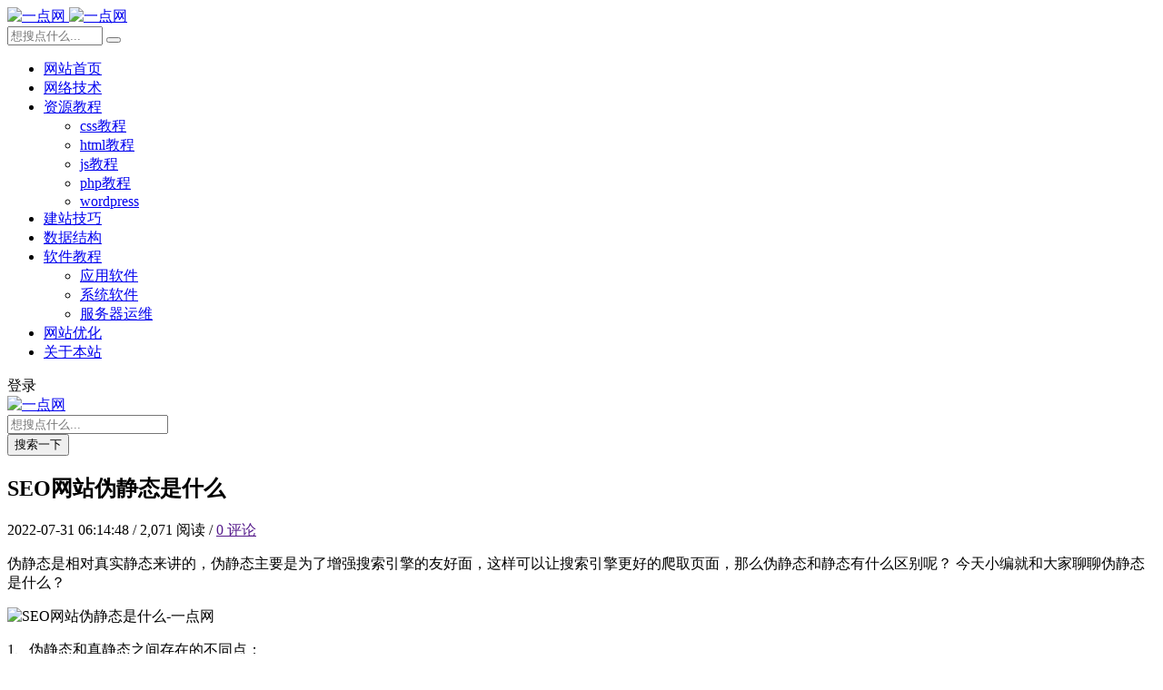

--- FILE ---
content_type: text/html; charset=UTF-8
request_url: https://yidianwang.net/seo/672.html
body_size: 8161
content:
    
<!DOCTYPE html>
<html lang="zh-cn">
    <head>
		<title>SEO网站伪静态是什么-一点网</title>

<meta name="description" content="伪静态是相对真实静态来讲的，伪静态主要是为了增强搜索引擎的友好面，这样可以让搜索引擎更好的爬取页面，那么伪静态和静态有什么区别呢？今天小编就和大家聊聊伪静态是什么？1、伪静态和真静态之间存在的不同点；" />
<meta name="keywords" content="SEO,伪静态,网站伪静态" />
		<meta charset="UTF-8">
				<link rel="shortcut icon" href="https://yidianwang.net/wp-content/themes/yidianwang/images/favicon.ico"/>
		<meta name="viewport" content="width=device-width, initial-scale=1, minimum-scale=1, maximum-scale=1, viewport-fit=cover">
		<meta name="google-site-verification" content="O939bIljqe9_T9bSOo4P2ZwMxQ1Re3Zt_5NNfiST_Cg" />
		<meta name="yandex-verification" content="382300b7e107f2c3" />
		<meta name='robots' content='max-image-preview:large' />
<link rel='stylesheet' id='font-awesome-css'  href='https://yidianwang.net/wp-content/themes/yidianwang/css/font-awesome.min.css' type='text/css' media='all' />
<link rel='stylesheet' id='style-css'  href='https://yidianwang.net/wp-content/themes/yidianwang/css/style.css' type='text/css' media='all' />
<link rel='stylesheet' id='commons-css'  href='https://yidianwang.net/wp-content/themes/yidianwang/css/commons.css' type='text/css' media='all' />
<link rel='stylesheet' id='mobile-css'  href='https://yidianwang.net/wp-content/themes/yidianwang/css/mobile.css' type='text/css' media='all' />
<link rel='stylesheet' id='fancybox-css'  href='https://yidianwang.net/wp-content/themes/yidianwang/css/fancybox.min.css' type='text/css' media='all' />
<link rel="canonical" href="https://yidianwang.net/seo/672.html" />
	</head>
<body class="home home-index">
<header class="top-header">
	<div class="top-bar">
		<div class="new-header container clearfix">
			<div class="top-bar-left header-nav fl" data-type="index" data-infoid="index">
			   <div class="m-nav-header">
	<div class="m_nav-list">
		<a href="javascript:;" class="lines js-m-navlist">
			<i class="nav-bar"><span></span><span></span><span></span></i>
		</a>
	</div>
</div>
<div class="m-nav-logo">		<a href="https://yidianwang.net" title="logo">
		<img src="https://yidianwang.net/wp-content/uploads/2021/04/yidianwang-1.png" alt="一点网" title="一点网">
		<img src="https://yidianwang.net/wp-content/uploads/2021/04/yidianwang-1.png" alt="一点网" title="一点网" class="night-logo" >
	</a>
</div><div class="m-nav-search">
	<a id="m-nav-so"><i class="fa fa-search"></i></a>
	<a class="at-night" href="javascript:switchNightMode()"><i class="wb-switch"></i></a>
	<div class="mini-search">
		<form name="search" class="searchform" method="get" action="https://yidianwang.net">
			<input class="searchInput" type="text" name="s" size="11" placeholder="想搜点什么..." value="" id="ls" />
			<button type="submit" class="btn-search dtb2" value=""><i class="fa fa-search"></i></button>
		</form>
	</div>
</div>				<aside class="mobile_aside mobile_nav">
					<div class="mobile-menu">
						<nav class="top-bar-navigation">
							<ul class="top-bar-menu nav-pills" ><li><a href="https://yidianwang.net/"><i class="fa-home fa"></i>网站首页</a></li>
<li><a href="https://yidianwang.net/category/network">网络技术</a></li>
<li class="menu-item-has-children"><a href="https://yidianwang.net/category/resources">资源教程</a>
<ul class="sub-menu">
	<li><a href="https://yidianwang.net/category/resources/css">css教程</a></li>
	<li><a href="https://yidianwang.net/category/resources/html">html教程</a></li>
	<li><a href="https://yidianwang.net/category/resources/js">js教程</a></li>
	<li><a href="https://yidianwang.net/category/resources/php">php教程</a></li>
	<li><a href="https://yidianwang.net/category/resources/wp">wordpress</a></li>
</ul>
</li>
<li><a href="https://yidianwang.net/category/technic">建站技巧</a></li>
<li><a href="https://yidianwang.net/category/data-structure">数据结构</a></li>
<li class="menu-item-has-children"><a href="https://yidianwang.net/category/soft">软件教程</a>
<ul class="sub-menu">
	<li><a href="https://yidianwang.net/category/soft/appsoft">应用软件</a></li>
	<li><a href="https://yidianwang.net/category/soft/system-soft">系统软件</a></li>
	<li><a href="https://yidianwang.net/category/soft/vps">服务器运维</a></li>
</ul>
</li>
<li><a href="https://yidianwang.net/category/seo">网站优化</a></li>
<li><a href="https://yidianwang.net/about">关于本站</a></li>
</ul> 
						</nav>
					</div>
				</aside>
			</div>
			<div class="top-bar-right text-right fr">
				<div class="top-admin">
					<div class="login"><a title="登录">登录</a></div>
					<a class="at-night" href="javascript:switchNightMode()" title="背景按钮"><i class="wb-switch"> </i></a>
				</div>
			</div>
		</div>
		<div class="container secnav clearfix">
		<div class="fav-subnav">
			<div class="top-bar-left pull-left navlogo">			<a href="https://yidianwang.net" class="logo box">
				<img src="https://yidianwang.net/wp-content/uploads/2021/04/yidianwang-1.png" alt="一点网" title="一点网">
			</a>
			</div>			<div class="search-warp clearfix">
				<form name="search" method="get" action="https://yidianwang.net">
					<div class="search-area">
						<input class="search-input" placeholder="想搜点什么..."  type="text" name="s">
					</div>
					<button class="showhide-search" type="submit"><i class="fa fa-search"></i>搜索一下</button>
				</form>
			</div>
		</div>
</div>	</div>
</header>    <main id="article-main" class="site-main article-main container clearfix">
        <div class="row">
            <div class="main fl">
                <article class="post single-post">
                    <header class="entry-header page-header">
                        <h1 class="entry-title page-title">SEO网站伪静态是什么</h1>
                        <div class="entry-meta contpost-meta"> 
							</span><time> 2022-07-31 06:14:48</time>
<span class="separator">/</span><span class="meta-viewnums"> 2,071 阅读</span>
<span class="separator">/</span> <a href="">0 评论</a>						</div>
                        <div class="border-theme"></div>
                    </header>
                    <div id="post-category" class="show_text post-category">
                        <div class="entry-content clearfix">
															<p>伪静态是相对真实静态来讲的，伪静态主要是为了增强搜索引擎的友好面，这样可以让搜索引擎更好的爬取页面，那么伪静态和静态有什么区别呢？ 今天小编就和大家聊聊伪静态是什么？</p>
<p><img alt="SEO网站伪静态是什么-一点网" loading="lazy" class="size-full wp-image-673 aligncenter" src="https://yidianwang.net/wp-content/uploads/2022/07/seo-wjt.jpg" alt="" width="429" height="323" /></p>
<p>1、伪静态和真静态之间存在的不同点；<br />
伪静态就是通过对动态网页重写URL的方式来伪装动态网页的参数，从字面的意思理解，既然是伪静态，那就是假的咯，其实在服务器上面并不会真正的存在这个页面，而真（纯）静态就是实实在在的网站服务器空间真实存在的一个html或htm等静态页面的文件，无需经过服务器的编译，直接加载到浏览器上显示出来。</p>
<p>伪静态与真静态网页的最大区别就是在于访问速度，伪静态依然是通过动态调用服务器实时生成的页面，所以就没有一个实实在在的文件访问来的快，但是基于现在的各种缓存已经加速服务等，其实就算是伪静态页面在加载速度上也不错。</p>
<p>2、网站做伪静态的优势；<br />
网站要做伪静态，就说明网站是通过数据库试试调用而生成的页面，这样网站中的URL链接也都是各种参数链接，是非常不利于传播和分享的，而使用伪静态后每一个页面将拥有一个固定的URL，且网页URL以.htm、.html、.shtml等常见形式为后缀，而不含有“?”这类的符号。</p>
<p>网站做伪静态的主要好处就是为了迎合搜索引擎的抓取，以此对搜索引擎表示友好，达到更佳的SEO优化效果，其次也就是明确了网站的的URL链接，方便了用户的浏览、输入、以及传播等。</p>
<p>3、网站伪静态如何实现呢？<br />
主要还是要看这个网站的动态规则，以及服务器环境咯，已经无力吐槽Windows服务器系统了，Linux的成为网站的必备，SEO论坛这里就不想解释其中的原由了。</p>
<p>4.那么伪静态有什么作用呢？</p>
<p>静态页面对SEO有很大益处，对服务器的负载很小，但静态页面的缺点是不能随时更新，因此伪静态页面的主要作用就是让搜索引擎把自己的网页当做静态页面来处理，有利于SEO，同时又能动态更新网站内容。</p>
<p>你的网站支持不支持伪静态呢？如果网站程序支持，还需要开启服务器的伪静态规则哦！不过如果使用成熟的建站系统，就可以轻松的在后台将网站设置成伪静态或全站静态页面，这样你的网站就更容易被搜索引擎收录，并能提升关键词的排名。</p>
<p>以上就是有关SEO网站伪静态是什么的内容了，希望对大家有所帮助。</p>
							                        </div>
                        <div class="gaoyuan yc">文章版权声明：除非注明，否则均为<span class="red">一点网</span>原创文章，转载或复制请以超链接形式并注明出处。</div>
                    </div>
					<footer class="entry-footer">
	 <div class="post-tags">标签：<a href="https://yidianwang.net/tag/seo" rel="tag">SEO</a><a href="https://yidianwang.net/tag/%e4%bc%aa%e9%9d%99%e6%80%81" rel="tag">伪静态</a><a href="https://yidianwang.net/tag/%e7%bd%91%e7%ab%99%e4%bc%aa%e9%9d%99%e6%80%81" rel="tag">网站伪静态</a></div>	<div class="readlist ds-reward-stl">
		<div class="read_outer zanter" title="打赏">
			<p class="dasbox"><a href="javascript:;" onclick="reward()" class="dashang" title="打赏"><i class="fa fa-yen"></i> 打赏</a></p>
		</div>
		<div data-action="ding" data-id="672" class="read_outer san-praise-sdk favoritePraise">
			<i class="fa fa-heart"></i>
			赞(<span class="san-praise-sdk count" >0</span>)
		</div>
		<div class="read_outer"><a class="read" href="javascript:;" title="阅读模式"><i class="fa fa-send"></i> 阅读</a></div>
		<div id="mClick" class="mobile_click">
			<div class="share">
				<div class="Menu-item"><a href="#"><i class="fa fa-qq"></i> QQ 分享</a></div>
				<div class="Menu-item"><a href="#"><i class="fa fa-weibo"></i> 微博分享</a></div>
				<div class="Menu-item"><i class="fa fa-weixin"></i> 微信扫呀<img alt="微信扫一扫" src="https://yidianwang.net/wp-content/themes/yidianwang/images/qrcode.jpg"></div>
			</div> 
			<i class="fa fa-share" title="分享转发"></i> 分享 
		</div>
	</div>
</footer>                </article>
                <nav class="single-nav">
			<div class="entry-page-prev j-lazy" style="background-image: url(https://yidianwang.net/wp-content/uploads/2022/07/seo-nl.jpg)"> 
		<a href="https://yidianwang.net/seo/664.html" title="网站内链优化方法和技巧"><span>网站内链优化方法和技巧</span></a>
		<div class="entry-page-info"><span class="pull-left">« 上一篇</span><span class="pull-right">2022-07-09</span></div>
	</div>
			<div class="entry-page-next j-lazy" style="background-image: url(https://yidianwang.net/wp-content/uploads/2022/08/seo_ss.jpg)"> 
	    <a href="https://yidianwang.net/seo/675.html" title="SEO网站地图制作有何作用"><span>SEO网站地图制作有何作用</span></a>
		<div class="entry-page-info"><span class="pull-right">下一篇  »</span><span class="pull-left">2022-08-14</span></div>
	</div>
	</nav>				<div class="part-mor">
	<h3 class="section-title"><span>相关阅读</span></h3>
	<ul class="section-cont-tags pic-box-list clearfix">
    			<li>
			 <a href="https://yidianwang.net/seo/915.html"><i class="pic-thumb"><img class="lazy" src="https://yidianwang.net/wp-content/uploads/2024/04/cdn-_wjs.jpg" title="网站CDN加速起到什么作用"></i>
				<h3>网站CDN加速起到什么作用</h3>
				<p><b class="datetime">2024-04-04</b><span class="viewd">1,578 人在看</span></p>
			</a>
		</li>
    		<li>
			 <a href="https://yidianwang.net/seo/901.html"><i class="pic-thumb"><img class="lazy" src="https://yidianwang.net/wp-content/uploads/2024/02/500-erro.jpg" title="网页500错误原因"></i>
				<h3>网页500错误原因</h3>
				<p><b class="datetime">2024-02-14</b><span class="viewd">1,968 人在看</span></p>
			</a>
		</li>
    		<li>
			 <a href="https://yidianwang.net/seo/691.html"><i class="pic-thumb"><img class="lazy" src="https://yidianwang.net/wp-content/uploads/2022/09/seo_zd.jpg" title="SEO网站优化重点有哪些"></i>
				<h3>SEO网站优化重点有哪些</h3>
				<p><b class="datetime">2022-09-30</b><span class="viewd">1,977 人在看</span></p>
			</a>
		</li>
    		<li>
			 <a href="https://yidianwang.net/seo/688.html"><i class="pic-thumb"><img class="lazy" src="https://yidianwang.net/wp-content/uploads/2022/09/seo_web.jpg" title="SEO网站关键词优化策略"></i>
				<h3>SEO网站关键词优化策略</h3>
				<p><b class="datetime">2022-09-04</b><span class="viewd">1,833 人在看</span></p>
			</a>
		</li>
    	</ul>
</div>                <section id="comments">
<div id="comt-respond" class="commentpost wow fadeInDown">
	<h4>发表评论</h4>
	<form id="frmSumbit" method="post" action="https://yidianwang.net/wp-comments-post.php">
		<div class="comt-box">
					<div class="form-group liuyan form-name">
				<input type="text" id="inpName" class="text" value="" name="author" tabindex="1" placeholder="昵称">
			</div>
			<div class="form-group liuyan form-email">
				<input type="text" id="inpEmail" class="text" value="" name="email" tabindex="2" placeholder="邮箱(*)">
			</div>
			<div class="form-group liuyan form-www">
				<input type="text" id="inpHomePage" value="" name="url" class="text" tabindex="3" placeholder="网址"> 
			</div>
		</div>
		  		<div id="comment-tools">
			<div class="tools_text">
				<textarea placeholder="请遵守相关法律与法规，文明评论。O(∩_∩)O~~" name="comment" id="comment" class="text input-block-level comt-area" cols="50" rows="4" tabindex="5"></textarea>
			</div>
		</div>
		<div class="psumbit">
			<div class="tools_title"> <span class="com-title">表情：</span><a href="javasript:;" class="face-show"><i class="fa fa-smile-o"></i></a>
				<div id="ComtoolsFrame" class="ComtoolsFrame" style="display: none;">
				<script type="text/javascript">
/* <![CDATA[ */
    function grin(tag) {
    	var myField;
    	tag = ' ' + tag + ' ';
        if (document.getElementById('comment') && document.getElementById('comment').type == 'textarea') {
    		myField = document.getElementById('comment');
    	} else {
    		return false;
    	}
    	if (document.selection) {
    		myField.focus();
    		sel = document.selection.createRange();
    		sel.text = tag;
    		myField.focus();
    	}
    	else if (myField.selectionStart || myField.selectionStart == '0') {
    		var startPos = myField.selectionStart;
    		var endPos = myField.selectionEnd;
    		var cursorPos = endPos;
    		myField.value = myField.value.substring(0, startPos)
    					  + tag
    					  + myField.value.substring(endPos, myField.value.length);
    		cursorPos += tag.length;
    		myField.focus();
    		myField.selectionStart = cursorPos;
    		myField.selectionEnd = cursorPos;
    	}
    	else {
    		myField.value += tag;
    		myField.focus();
    	}
    }
/* ]]> */
</script>
<a href="javascript:grin(':大眼:')"><img width="20" height="20" src="https://yidianwang.net/wp-content/themes/yidianwang/images/smilies/1.gif" alt="大眼" /></a>
<a href="javascript:grin(':可爱:')"><img width="20" height="20" src="https://yidianwang.net/wp-content/themes/yidianwang/images/smilies/2.gif" alt="可爱" /></a>
<a href="javascript:grin(':大笑:')"><img width="20" height="20" src="https://yidianwang.net/wp-content/themes/yidianwang/images/smilies/3.gif" alt="大笑" /></a>
<a href="javascript:grin(':坏笑:')"><img width="20" height="20" src="https://yidianwang.net/wp-content/themes/yidianwang/images/smilies/4.gif" alt="坏笑" /></a>
<a href="javascript:grin(':害羞:')"><img width="20" height="20" src="https://yidianwang.net/wp-content/themes/yidianwang/images/smilies/5.gif" alt="害羞" /></a>
<a href="javascript:grin(':发怒:')"><img width="20" height="20" src="https://yidianwang.net/wp-content/themes/yidianwang/images/smilies/6.gif" alt="发怒" /></a>
<a href="javascript:grin(':折磨:')"><img width="20" height="20" src="https://yidianwang.net/wp-content/themes/yidianwang/images/smilies/7.gif" alt="折磨" /></a>
<a href="javascript:grin(':快哭了:')"><img width="20" height="20" src="https://yidianwang.net/wp-content/themes/yidianwang/images/smilies/8.gif" alt="快哭了" /></a>
<a href="javascript:grin(':大哭:')"><img width="20" height="20" src="https://yidianwang.net/wp-content/themes/yidianwang/images/smilies/9.gif" alt="大哭" /></a>
<a href="javascript:grin(':白眼:')"><img width="20" height="20" src="https://yidianwang.net/wp-content/themes/yidianwang/images/smilies/10.gif" alt="白眼" /></a>
<a href="javascript:grin(':晕:')"><img width="20" height="20" src="https://yidianwang.net/wp-content/themes/yidianwang/images/smilies/11.gif" alt="晕" /></a>
<a href="javascript:grin(':流汗:')"><img width="20" height="20" src="https://yidianwang.net/wp-content/themes/yidianwang/images/smilies/12.gif" alt="流汗" /></a>
<a href="javascript:grin(':困:')"><img width="20" height="20" src="https://yidianwang.net/wp-content/themes/yidianwang/images/smilies/13.gif" alt="困" /></a>
<a href="javascript:grin(':腼腆:')"><img width="20" height="20" src="https://yidianwang.net/wp-content/themes/yidianwang/images/smilies/14.gif" alt="腼腆" /></a>
<a href="javascript:grin(':惊讶:')"><img width="20" height="20" src="https://yidianwang.net/wp-content/themes/yidianwang/images/smilies/15.gif" alt="惊讶" /></a>
<a href="javascript:grin(':憨笑:')"><img width="20" height="20" src="https://yidianwang.net/wp-content/themes/yidianwang/images/smilies/16.gif" alt="憨笑" /></a>
<a href="javascript:grin(':色:')"><img width="20" height="20" src="https://yidianwang.net/wp-content/themes/yidianwang/images/smilies/17.gif" alt="色" /></a>
<a href="javascript:grin(':得意:')"><img width="20" height="20" src="https://yidianwang.net/wp-content/themes/yidianwang/images/smilies/18.gif" alt="得意" /></a>
<a href="javascript:grin(':骷髅:')"><img width="20" height="20" src="https://yidianwang.net/wp-content/themes/yidianwang/images/smilies/19.gif" alt="骷髅" /></a>
<a href="javascript:grin(':囧:')"><img width="20" height="20" src="https://yidianwang.net/wp-content/themes/yidianwang/images/smilies/20.gif" alt="囧" /></a>
<a href="javascript:grin(':睡觉:')"><img width="20" height="20" src="https://yidianwang.net/wp-content/themes/yidianwang/images/smilies/21.gif" alt="睡觉" /></a>
<a href="javascript:grin(':眨眼:')"><img width="20" height="20" src="https://yidianwang.net/wp-content/themes/yidianwang/images/smilies/22.gif" alt="眨眼" /></a>
<a href="javascript:grin(':亲亲:')"><img width="20" height="20" src="https://yidianwang.net/wp-content/themes/yidianwang/images/smilies/23.gif" alt="亲亲" /></a>
<a href="javascript:grin(':疑问:')"><img width="20" height="20" src="https://yidianwang.net/wp-content/themes/yidianwang/images/smilies/24.gif" alt="疑问" /></a>
<a href="javascript:grin(':闭嘴:')"><img width="20" height="20" src="https://yidianwang.net/wp-content/themes/yidianwang/images/smilies/25.gif" alt="闭嘴" /></a>
<a href="javascript:grin(':难过:')"><img width="20" height="20" src="https://yidianwang.net/wp-content/themes/yidianwang/images/smilies/26.gif" alt="难过" /></a>
<a href="javascript:grin(':淡定:')"><img width="20" height="20" src="https://yidianwang.net/wp-content/themes/yidianwang/images/smilies/27.gif" alt="淡定" /></a>
<a href="javascript:grin(':抗议:')"><img width="20" height="20" src="https://yidianwang.net/wp-content/themes/yidianwang/images/smilies/28.gif" alt="抗议" /></a>
<a href="javascript:grin(':鄙视:')"><img width="20" height="20" src="https://yidianwang.net/wp-content/themes/yidianwang/images/smilies/29.gif" alt="鄙视" /></a>
<a href="javascript:grin(':猪头:')"><img width="20" height="20" src="https://yidianwang.net/wp-content/themes/yidianwang/images/smilies/30.gif" alt="猪头" /></a>				</div>
			</div>
			<input name="submit"  type="submit" tabindex="6" value="提交"  class="button" />
			</div>
			<input type='hidden' name='comment_post_ID' value='672' id='comment_post_ID' />
<input type='hidden' name='comment_parent' id='comment_parent' value='0' />
				</form>
</div><div class="commentlist">
	<div class="comment-tab">
		<div class="come-comt">评论列表<span id="comment_count">（有 <span style="color:#E1171B">0</span> 条评论，<span style="color:#E1171B">2,071</span>人围观）</span>
		</div>
	</div>
		<h2 class="comment-text-center"><i class="fa fa-frown-o"></i>还没有评论，来说两句吧...</h2>
		</div> 
</section>
            </div>
            <div class="side fr">
	  <section class="widget abautor">
	<div class="widget-list">
	    		<div class="widget_avatar" style="background-image: url(https://yidianwang.net/wp-content/uploads/2021/04/bg_wall-4.jpg);">
			<a href="https://yidianwang.net/about"><img class="widget-about-image" src="https://yidianwang.net/wp-content/themes/yidianwang/images/dian.png" alt="admin" height="70" width="70"></a>
		</div>
		<div class="widget-about-intro">
			<div class="name">
				<h3><a href="https://yidianwang.net/about" rel="nofollow" title="一点网">一点网<span class="autlv aut-1 vs-level">V</span></a></h3>
				<p class="widget-about-desc">网络技术服务，建站技巧和互联网技术为一体站点。一点网，简单、实用、便捷。</p>
			</div>
		</div>
		<div class="webinfo">
		<div class="item"><span class="num">326</span><span>文章</span></div>
		<div class="item"><span class="num">141</span><span>评论</span></div>
		<div class="item"><span class="num">832418</span><span>浏览</span></div>
	</div>
	</div>
</section>	  <section class="widget wow fadeInDown" id="side_hot">
	<h3 class="widget-title"><i class="fa fa-side_hot"></i><span>本月热榜</span></h3>
		<div class="widget-box side_hot">
			</div>
</section>
	  
	  <section class="widget" id="divPrevious">
	<h3 class="widget-title"><i class="fa fa-divPrevious"></i><span>最近文章</span></h3>
	<ul class="widget-box divPrevious">
	  		<li class="clr">
			<a href="https://yidianwang.net/resources/php/936.html" title="PHP实现文章摘要内容不换行显示" target="_blank">
				<div class="time"><span class="r">13</span>/<span class="y">11月</span></div>
				<h4 class="title">PHP实现文章摘要内容不换行显示</h4> </a>
		</li>
				<li class="clr">
			<a href="https://yidianwang.net/resources/wp/933.html" title="WordPress文章评论功能批量打开或关闭方法" target="_blank">
				<div class="time"><span class="r">22</span>/<span class="y">10月</span></div>
				<h4 class="title">WordPress文章评论功能批量打开或关闭方法</h4> </a>
		</li>
				<li class="clr">
			<a href="https://yidianwang.net/resources/wp/930.html" title="WordPress多个分类文章重复和数量限制的解决方法" target="_blank">
				<div class="time"><span class="r">21</span>/<span class="y">08月</span></div>
				<h4 class="title">WordPress多个分类文章重复和数量限制的解决方法</h4> </a>
		</li>
				<li class="clr">
			<a href="https://yidianwang.net/technic/924.html" title="网站垂直滚动条悬停显示效果" target="_blank">
				<div class="time"><span class="r">26</span>/<span class="y">05月</span></div>
				<h4 class="title">网站垂直滚动条悬停显示效果</h4> </a>
		</li>
				<li class="clr">
			<a href="https://yidianwang.net/network/919.html" title="CDN加速应用场景" target="_blank">
				<div class="time"><span class="r">05</span>/<span class="y">04月</span></div>
				<h4 class="title">CDN加速应用场景</h4> </a>
		</li>
		 
	</ul>
</section>
	  	
	  	
	  <section class="widget  fadeInDown" id="divTags">
	<h3 class="widget-title">
		<i class="fa fa-divTags"></i><span>标签列表</span>
	</h3>
	<ul class="widget-box divTags">
		<li><a href="https://yidianwang.net/tag/wordpress" target="_blank">wordpress</a></li><li><a href="https://yidianwang.net/tag/%e7%ba%bf%e6%80%a7%e8%a1%a8" target="_blank">线性表</a></li><li><a href="https://yidianwang.net/tag/linux%e6%9c%8d%e5%8a%a1%e5%99%a8" target="_blank">Linux服务器</a></li><li><a href="https://yidianwang.net/tag/windows-11" target="_blank">Windows 11</a></li><li><a href="https://yidianwang.net/tag/%e7%bd%91%e7%ab%99%e5%bb%ba%e8%ae%be" target="_blank">网站建设</a></li><li><a href="https://yidianwang.net/tag/%e5%be%ae%e4%bf%a1" target="_blank">微信</a></li><li><a href="https://yidianwang.net/tag/woocommerce" target="_blank">WooCommerce</a></li><li><a href="https://yidianwang.net/tag/windows-10" target="_blank">windows 10</a></li><li><a href="https://yidianwang.net/tag/%e9%80%bb%e8%be%91%e7%bb%93%e6%9e%84" target="_blank">逻辑结构</a></li><li><a href="https://yidianwang.net/tag/tcp" target="_blank">TCP</a></li><li><a href="https://yidianwang.net/tag/%e7%bd%91%e7%ab%99%e4%bc%98%e5%8c%96" target="_blank">网站优化</a></li><li><a href="https://yidianwang.net/tag/dom" target="_blank">DOM</a></li><li><a href="https://yidianwang.net/tag/%e9%a1%ba%e5%ba%8f%e8%a1%a8" target="_blank">顺序表</a></li><li><a href="https://yidianwang.net/tag/%e5%ad%98%e5%82%a8%e7%bb%93%e6%9e%84" target="_blank">存储结构</a></li><li><a href="https://yidianwang.net/tag/%e6%95%b0%e6%8d%ae%e7%bb%93%e6%9e%84" target="_blank">数据结构</a></li>	</ul>
</section>
	
</div>        </div>
        <div class="hidebody"></div>
<div class="showbody">
	<a class="showbody_c" href="javascript:;" onclick="reward()" title="关闭"><img src="https://yidianwang.net/wp-content/themes/yidianwang/images/close.png" alt="取消" /></a>
	<div class="reward_img"><img class="alipay_qrcode" src="https://yidianwang.net/wp-content/themes/yidianwang/images/zfbsk.jpg" alt="支付宝二维码" /></div>
	<div class="reward_bg">
		<div class="pay_box choice" data-id="https://yidianwang.net/wp-content/themes/yidianwang/images/zfbsk.jpg"> <span class="pay_box_span"></span><span class="qr_code"><img src="https://yidianwang.net/wp-content/themes/yidianwang/images/alipay.svg" alt="支付宝二维码" /></span> </div>
		<div class="pay_box" data-id="https://yidianwang.net/wp-content/themes/yidianwang/images/wbsk.jpg"> <span class="pay_box_span"></span><span class="qr_code"><img src="https://yidianwang.net/wp-content/themes/yidianwang/images/wechat.svg" alt="微信二维码" /></span> </div>
	</div>
</div>    </main>
 <script type='text/javascript' src='https://yidianwang.net/wp-includes/js/wp-embed.min.js' id='wp-embed-js'></script>
     <footer class="site-footer footer">
            <div class="site-info clearfix">
                <div class="container">
					<div class="footer-left">
	<div class="footer-l-top clearfix">
	<a href="https://yidianwang.net/guestbook" title="网友留言" target="_blank"><i class="fa fa-comment"></i>网友留言</a>
	<a href="https://yidianwang.net/tags" title="标签列表" target="_blank" ><i class="fa fa-tasks"></i>标签列表</a>
	<a href="https://yidianwang.net/sitemap.xml" target="_blank" <i class="fa fa-sitemap"></i> 网站地图</a>
</div>	
	<div class="footer-l-btm">
						<p class="top-text">
Copyright © 2017-2028<a href="https://yidianwang.net/" rel="nofollow">一点网</a>版权所有.本站基于<a href="https://wordpress.org" rel="nofollow" title="wordpress" target="_blank">WordPress程序</a>搭建.由阿里云服务器提供技术支持.
</p>
<p class="jubao"><a href="https://www.12377.cn/" target="_blank" rel="nofollow">网上有害信息举报专区</a>举报邮箱：yidianwangnet@163.com</p> 
			<p class="btm-text"><a class="beian-ico" href="https://beian.miit.gov.cn/" title="" target="_blank" rel="nofollow">
<img src="https://yidianwang.net/wp-content/themes/yidianwang/images/icp.png" alt="ICP">鲁ICP备2021014368号-2
</a><a class="beian-ico" href="https://beian.mps.gov.cn/#/query/webSearch?code=37087302000041" title="网安" target="_blank" rel="nofollow">
<img src="https://yidianwang.net/wp-content/themes/yidianwang/images/beian.png" alt="">鲁公网安备 37087302000041</a>
</p> 
	</div>
</div>                    <div class="footer-right">
	<div class="wxcode">
				<img alt="QQ扫一扫" src="https://yidianwang.net/wp-content/themes/yidianwang/images/wxminiprogram.jpg">
	</div>
</div>                </div>
            </div>
			<div id="backtop" class="backtop">
		<div class="bt-box top">
			<i class="fa fa-angle-up fa-2x"></i>
		</div>
		<div class="bt-box qq">
			<a href="http://wpa.qq.com/msgrd?v=3&uin=1696128890&site=qq&menu=yes" rel="nofollow" target="_blank" title="">
				<i class="fa fa-qq fa-2x"></i>
			</a>
		</div>
		<div class="bt-box bottom">
			<i class="fa fa-angle-down fa-2x"></i>
		</div>
</div>			<script src="https://yidianwang.net/wp-content/themes/yidianwang/js/jquery-2.2.4.min.js"></script>
			<script src="https://yidianwang.net/wp-content/themes/yidianwang/js/jquery.lazyload.js"></script>
			<script src="https://yidianwang.net/wp-content/themes/yidianwang/js/wp.js"></script>
			<script src="https://yidianwang.net/wp-content/themes/yidianwang/js/js.js"></script>
			            <script src="https://yidianwang.net/wp-content/themes/yidianwang/js/custom.js"></script>
			            <script src="https://yidianwang.net/wp-content/themes/yidianwang/js/fancybox.min.js"></script>
            <script src="https://yidianwang.net/wp-content/themes/yidianwang/js/prettify.js"></script>
			        </footer>
    </body>
</html>